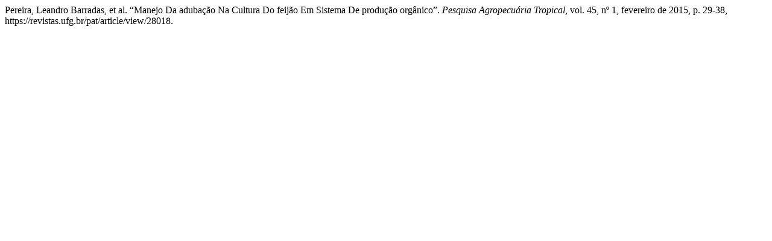

--- FILE ---
content_type: text/html; charset=UTF-8
request_url: https://revistas.ufg.br/pat/citationstylelanguage/get/modern-language-association?submissionId=28018&publicationId=22606
body_size: 269
content:
<div class="csl-bib-body">
  <div class="csl-entry">Pereira, Leandro Barradas, et al. “Manejo Da adubação Na Cultura Do feijão Em Sistema De produção orgânico”. <i>Pesquisa Agropecuária Tropical</i>, vol. 45, nº 1, fevereiro de 2015, p. 29-38, https://revistas.ufg.br/pat/article/view/28018.</div>
</div>